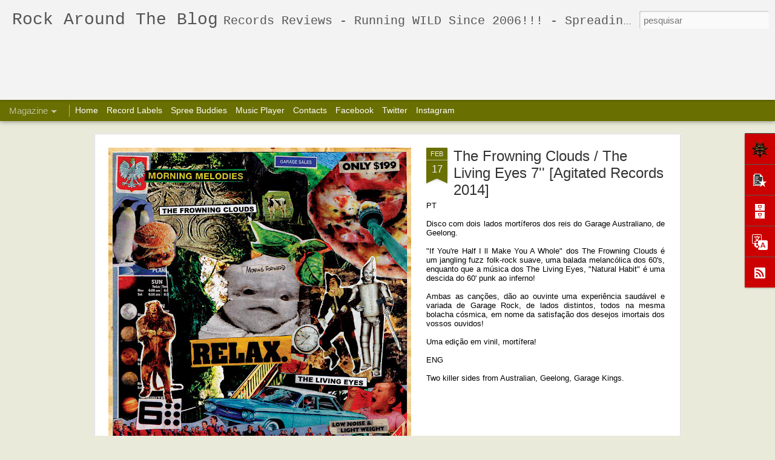

--- FILE ---
content_type: text/html; charset=UTF-8
request_url: http://www.rockaroundtheblog.com/2009/01/pranks-modern-communication-screaming.html
body_size: 6462
content:
<!DOCTYPE html>
<html class='v2' dir='ltr' xmlns='http://www.w3.org/1999/xhtml' xmlns:b='http://www.google.com/2005/gml/b' xmlns:data='http://www.google.com/2005/gml/data' xmlns:expr='http://www.google.com/2005/gml/expr'>
<head>
<link href='https://www.blogger.com/static/v1/widgets/335934321-css_bundle_v2.css' rel='stylesheet' type='text/css'/>
<meta content='text/html; charset=UTF-8' http-equiv='Content-Type'/>
<meta content='blogger' name='generator'/>
<link href='http://www.rockaroundtheblog.com/favicon.ico' rel='icon' type='image/x-icon'/>
<link href='http://www.rockaroundtheblog.com/2009/01/pranks-modern-communication-screaming.html' rel='canonical'/>
<link rel="alternate" type="application/atom+xml" title="Rock Around The Blog - Atom" href="http://www.rockaroundtheblog.com/feeds/posts/default" />
<link rel="alternate" type="application/rss+xml" title="Rock Around The Blog - RSS" href="http://www.rockaroundtheblog.com/feeds/posts/default?alt=rss" />
<link rel="service.post" type="application/atom+xml" title="Rock Around The Blog - Atom" href="https://www.blogger.com/feeds/23604835/posts/default" />

<link rel="alternate" type="application/atom+xml" title="Rock Around The Blog - Atom" href="http://www.rockaroundtheblog.com/feeds/3034079481308052819/comments/default" />
<!--Can't find substitution for tag [blog.ieCssRetrofitLinks]-->
<link href='https://blogger.googleusercontent.com/img/b/R29vZ2xl/AVvXsEhEMKfUo9WSjpzVIxGDcg3Wo0HwYlCV_u8xcUd_8xiN2FYKFb1SxxYidhbuizmVzn8T2_jqrs3oB4blnYW08_oKX__uP20xGfKk4nE65xxP5rbYzLpUKF1G3R_9gTQaYA-ojJKk/s320/The+Pranks+-+Modern+Communication.JPG' rel='image_src'/>
<meta content='http://www.rockaroundtheblog.com/2009/01/pranks-modern-communication-screaming.html' property='og:url'/>
<meta content='The Pranks - Modern Communication [Screaming Apple]' property='og:title'/>
<meta content='Records Reviews - Running WILD Since 2006!!! - Spreading the wildest New and 60&#39;s, Garage, Punk, Psych, Freakbeat, and many other weird sounds.' property='og:description'/>
<meta content='https://blogger.googleusercontent.com/img/b/R29vZ2xl/AVvXsEhEMKfUo9WSjpzVIxGDcg3Wo0HwYlCV_u8xcUd_8xiN2FYKFb1SxxYidhbuizmVzn8T2_jqrs3oB4blnYW08_oKX__uP20xGfKk4nE65xxP5rbYzLpUKF1G3R_9gTQaYA-ojJKk/w1200-h630-p-k-no-nu/The+Pranks+-+Modern+Communication.JPG' property='og:image'/>
<title>
Rock Around The Blog: The Pranks - Modern Communication [Screaming Apple]
</title>
<meta content='!' name='fragment'/>
<meta content='dynamic' name='blogger-template'/>
<meta content='IE=9,chrome=1' http-equiv='X-UA-Compatible'/>
<meta content='initial-scale=1.0, maximum-scale=1.0, user-scalable=no, width=device-width' name='viewport'/>
<style id='page-skin-1' type='text/css'><!--
/*-----------------------------------------------
Blogger Template Style
Name: Dynamic Views
----------------------------------------------- */
/* Variable definitions
====================
<Variable name="keycolor" description="Main Color" type="color" default="#ffffff"
variants="#2b256f,#00b2b4,#4ba976,#696f00,#b38f00,#f07300,#d0422c,#f37a86,#7b5341"/>
<Group description="Page">
<Variable name="page.text.font" description="Font" type="font"
default="'Helvetica Neue Light', HelveticaNeue-Light, 'Helvetica Neue', Helvetica, Arial, sans-serif"/>
<Variable name="page.text.color" description="Text Color" type="color"
default="#333333" variants="#333333"/>
<Variable name="body.background.color" description="Background Color" type="color"
default="#EEEEEE"
variants="#dfdfea,#d9f4f4,#e4f2eb,#e9ead9,#f4eed9,#fdead9,#f8e3e0,#fdebed,#ebe5e3"/>
</Group>
<Variable name="body.background" description="Body Background" type="background"
color="#EEEEEE" default="$(color) none repeat scroll top left"/>
<Group description="Header">
<Variable name="header.background.color" description="Background Color" type="color"
default="#F3F3F3" variants="#F3F3F3"/>
</Group>
<Group description="Header Bar">
<Variable name="primary.color" description="Background Color" type="color"
default="#333333" variants="#2b256f,#00b2b4,#4ba976,#696f00,#b38f00,#f07300,#d0422c,#f37a86,#7b5341"/>
<Variable name="menu.font" description="Font" type="font"
default="'Helvetica Neue Light', HelveticaNeue-Light, 'Helvetica Neue', Helvetica, Arial, sans-serif"/>
<Variable name="menu.text.color" description="Text Color" type="color"
default="#FFFFFF" variants="#FFFFFF"/>
</Group>
<Group description="Links">
<Variable name="link.font" description="Link Text" type="font"
default="'Helvetica Neue Light', HelveticaNeue-Light, 'Helvetica Neue', Helvetica, Arial, sans-serif"/>
<Variable name="link.color" description="Link Color" type="color"
default="#009EB8"
variants="#2b256f,#00b2b4,#4ba976,#696f00,#b38f00,#f07300,#d0422c,#f37a86,#7b5341"/>
<Variable name="link.hover.color" description="Link Hover Color" type="color"
default="#009EB8"
variants="#2b256f,#00b2b4,#4ba976,#696f00,#b38f00,#f07300,#d0422c,#f37a86,#7b5341"/>
<Variable name="link.visited.color" description="Link Visited Color" type="color"
default="#009EB8"
variants="#2b256f,#00b2b4,#4ba976,#696f00,#b38f00,#f07300,#d0422c,#f37a86,#7b5341"/>
</Group>
<Group description="Blog Title">
<Variable name="blog.title.font" description="Font" type="font"
default="'Helvetica Neue Light', HelveticaNeue-Light, 'Helvetica Neue', Helvetica, Arial, sans-serif"/>
<Variable name="blog.title.color" description="Color" type="color"
default="#555555" variants="#555555"/>
</Group>
<Group description="Blog Description">
<Variable name="blog.description.font" description="Font" type="font"
default="'Helvetica Neue Light', HelveticaNeue-Light, 'Helvetica Neue', Helvetica, Arial, sans-serif"/>
<Variable name="blog.description.color" description="Color" type="color"
default="#555555" variants="#555555"/>
</Group>
<Group description="Post Title">
<Variable name="post.title.font" description="Font" type="font"
default="'Helvetica Neue Light', HelveticaNeue-Light, 'Helvetica Neue', Helvetica, Arial, sans-serif"/>
<Variable name="post.title.color" description="Color" type="color"
default="#333333" variants="#333333"/>
</Group>
<Group description="Date Ribbon">
<Variable name="ribbon.color" description="Color" type="color"
default="#666666" variants="#2b256f,#00b2b4,#4ba976,#696f00,#b38f00,#f07300,#d0422c,#f37a86,#7b5341"/>
<Variable name="ribbon.hover.color" description="Hover Color" type="color"
default="#AD3A2B" variants="#AD3A2B"/>
</Group>
<Variable name="blitzview" description="Initial view type"
type="automatic" default="sidebar"/>
*/
/* BEGIN CUT */
{
"font:Text": "'Helvetica Neue Light', HelveticaNeue-Light, 'Helvetica Neue', Helvetica, Arial, sans-serif",
"color:Text": "#333333",
"image:Background": "#EEEEEE url(http://rockaroundtheblog.com/images/1.jpg) no-repeat scroll top left",
"color:Background": "#EEEEEE",
"color:Header Background": "#f3f3f3",
"color:Primary": "#333333",
"color:Menu Text": "#FFFFFF",
"font:Menu": "'Helvetica Neue Light', HelveticaNeue-Light, 'Helvetica Neue', Helvetica, Arial, sans-serif",
"font:Link": "'Helvetica Neue Light', HelveticaNeue-Light, 'Helvetica Neue', Helvetica, Arial, sans-serif",
"color:Link": "#009EB8",
"color:Link Visited": "#009EB8",
"color:Link Hover": "#009EB8",
"font:Blog Title": "normal normal 1px 'Courier New', Courier, FreeMono, monospace",
"color:Blog Title": "#555555",
"font:Blog Description": "'Helvetica Neue Light', HelveticaNeue-Light, 'Helvetica Neue', Helvetica, Arial, sans-serif",
"color:Blog Description": "#555555",
"font:Post Title": "normal bold 100% Cuprum",
"color:Post Title": "#000000",
"color:Ribbon": "#ad3a2b",
"color:Ribbon Hover": "#AD3A2B",
"view": "magazine"
}
/* END CUT */
.viewitem-panel .viewitem-inner {
top: 80px;
padding-bottom: 120px !important;
height: auto !important;
}
.gadget-icons, .ss {
background: red !important;
color: yellow !important;
}
#header .header-bar{
height: 165px;
}
#header:hover .header-drawer, #header .header-drawer.open, .header-ssyby, body.viewitem-open #header .header-drawer {
top: 165px;
}
#header-container {
height: 205px;
}
.header-bar span.title a h1, .ss, #header .title a:hover{
display: block !important;
width: 100% !important;
height: 100% !important;
}
.header-bar span.title a h1, .ss, #header .title a:hover{
display: block !important;
width: 100% !important;
height: 100% !important;
}
.gadget-icons, .gadget-title, .gadget-content, .ss {
background: #FF2B2B !important;
color: #FCD927 !important;
}
.gadget-icons a, .gadget-title a, .gadget-content a, .ss a{
color: white !important;
}
#header .header-drawer.sticky, #header .header-drawer  {
top: 134px;
}
#header .header-bar{
height: 165px;
}
#header:hover .header-drawer, #header .header-drawer.open, .header-ssyby, body.viewitem-open #header .header-drawer {
top: 165px;
}
#header-container {
height: 205px;
}
.viewitem-panel .viewitem-inner {
top: 100px;
padding-bottom: 120px !important;
height: auto !important;
}.header-bar span.title a h1, .ss, #header .title a:hover{
display: block !important;
width: 100% !important;
height: 100% !important;
}
.gadget-icons, .gadget-title, .gadget-content, .ss {
background: #FF2B2B !important;
color: #FCD927 !important;
}
.gadget-icons a, .gadget-title a, .gadget-content a, .ss a{
color: white !important;
}
#header .header-drawer.sticky, #header .header-drawer  {
top: 134px;
}
#header .header-bar{
height: 165px;
}
#header:hover .header-drawer, #header .header-drawer.open, .header-ssyby, body.viewitem-open #header .header-drawer {
top: 165px;
}
#header-container {
height: 205px;
}
.viewitem-panel .viewitem-inner {
top: 100px;
padding-bottom: 120px !important;
height: auto !important;
}.gadget-icons, .ss {
background: red !important;
color: yellow !important;
}
#header .header-drawer.sticky, #header .header-drawer  {
top: 134px;
}
#header .header-bar{
height: 165px;
}
#header:hover .header-drawer, #header .header-drawer.open, .header-ssyby, body.viewitem-open #header .header-drawer {
top: 165px;
}
#header-container {
height: 205px;
}.gadget-icons, .ss {
background: red !important;
color: yellow !important;
}
#header .header-drawer.sticky, #header .header-drawer  {
top: 134px;
}
#header .header-bar{
height: 165px;
}
#header:hover .header-drawer, #header .header-drawer.open, .header-ssyby, body.viewitem-open #header .header-drawer {
top: 165px;
}
#header-container {
height: 205px;
}#header .header-drawer.sticky, #header .header-drawer  {
top: 134px;
}
#header .header-bar{
height: 165px;
}
#header:hover .header-drawer, #header .header-drawer.open, .header-ssyby, body.viewitem-open #header .header-drawer {
top: 165px;
}
#header-container {
height: 205px;
}
.viewitem-panel .viewitem-inner {
top: 100px;
padding-bottom: 120px !important;
height: auto !important;
}#header .header-drawer.sticky, #header .header-drawer  {
top: 134px;
}
#header .header-bar{
height: 165px;
}
#header:hover .header-drawer, #header .header-drawer.open, .header-ssyby, body.viewitem-open #header .header-drawer {
top: 165px;
}
#header-container {
height: 205px;
}
.viewitem-panel .viewitem-inner {
top: 100px;
padding-bottom: 120px !important;
height: auto !important;
}#header .header-drawer.sticky, #header .header-drawer  {
top: 134px;
}
#header .header-bar{
height: 165px;
}
#header:hover .header-drawer, #header .header-drawer.open, .header-ssyby, body.viewitem-open #header .header-drawer {
top: 165px;
}
#header-container {
height: 205px;
}
.viewitem-panel .viewitem-inner {
top: 100px;
padding-bottom: 120px !important;
height: auto !important;.entry-content img{
box-shadow: none !important;
padding: 0px !important;
border: 0px !important;
}
#header .header-drawer.sticky, #header .header-drawer  {
top: 134px;
}
#header .header-bar{
height: 165px;
}
#header:hover .header-drawer, #header .header-drawer.open, .header-ssyby, body.viewitem-open #header .header-drawer {
top: 165px;
}
#header-container {
height: 205px;
}
.viewitem-panel .viewitem-inner {
top: 100px;
padding-bottom: 120px !important;
height: auto !important;.entry-content img{
box-shadow: none !important;
padding: 0px !important;
border: 0px !important;
}
#header .header-drawer.sticky, #header .header-drawer  {
top: 134px;
}
#header .header-bar{
height: 165px;
}
#header:hover .header-drawer, #header .header-drawer.open, .header-ssyby, body.viewitem-open #header .header-drawer {
top: 165px;
}
#header-container {
height: 205px;
}
.viewitem-panel .viewitem-inner {
top: 100px;
padding-bottom: 120px !important;
height: auto !important;.entry-content img{
box-shadow: none !important;
padding: 0px !important;
border: 0px !important;
}
#header .header-drawer.sticky, #header .header-drawer  {
top: 134px;
}
#header .header-bar{
height: 165px;
}
#header:hover .header-drawer, #header .header-drawer.open, .header-ssyby, body.viewitem-open #header .header-drawer {
top: 165px;
}
#header-container {
height: 205px;
}
.viewitem-panel .viewitem-inner {
top: 100px;
padding-bottom: 120px !important;
height: auto !important;.header-bar span.title a h1, .ss, #header .title a:hover{
display: block !important;
width: 100% !important;
height: 100% !important;
}
#header #pages:before{
border-left: 0px !important;
}
#header .tabs li, .ss{
margin-left:0px !important;
padding-left: 10px !important;
padding-right: 5px !important;
border-left: 1px solid white;
}
#pages ul li a, .ss.menu-item{
color: white !important;
}
#gadget-dock{
position: fixed !important;
right: 0px !important;
}
.entry-summary{
text-align: justify !important;
}
.gadget-icons, .gadget-title, .gadget-content, .ss {
background: #cc0000 !important;
color: #ffffff !important;
}
.gadget-icons a, .gadget-title a, .gadget-content a, .ss a{
color: white !important;
}
#gadget-dock, .ss{
top: 220px !important;
}
.entry-content img{
box-shadow: none !important;
padding: 0px !important;
border: 0px !important;
}
#header .header-drawer.sticky, #header .header-drawer  {
top: 134px;
}
#header .header-bar{
height: 165px;
}
#header:hover .header-drawer, #header .header-drawer.open, .header-ssyby, body.viewitem-open #header .header-drawer {
top: 165px;
}
#header-container {
height: 205px;
}
.viewitem-panel .viewitem-inner {
top: 100px;
padding-bottom: 120px !important;
height: auto !important;
#pages ul li a, .ss.menu-item{
color: white !important;
}
#gadget-dock{
position: fixed !important;
right: 0px !important;
}
.entry-summary{
text-align: justify !important;
}
.gadget-icons, .gadget-title, .gadget-content, .ss {
background: #cc0000 !important;
color: #ffffff !important;
}
.gadget-icons a, .gadget-title a, .gadget-content a, .ss a{
color: white !important;
}
#gadget-dock, .ss{
top: 220px !important;
}
.entry-content img{
box-shadow: none !important;
padding: 0px !important;
border: 0px !important;
}
#header .header-drawer.sticky, #header .header-drawer  {
top: 134px;
}
#header .header-bar{
height: 165px;
}
#header:hover .header-drawer, #header .header-drawer.open, .header-ssyby, body.viewitem-open #header .header-drawer {
top: 165px;
}
#header-container {
height: 205px;
}
.viewitem-panel .viewitem-inner {
top: 100px;
padding-bottom: 120px !important;
height: auto !important;
--></style>
<style id='template-skin-1' type='text/css'><!--
body {
min-width: 960px;
}
.column-center-outer {
margin-top: 46px;
}
.content-outer, .content-fauxcolumn-outer, .region-inner {
min-width: 960px;
max-width: 960px;
_width: 960px;
}
.main-inner .columns {
padding-left: 0;
padding-right: 310px;
}
.main-inner .fauxcolumn-center-outer {
left: 0;
right: 310px;
/* IE6 does not respect left and right together */
_width: expression(this.parentNode.offsetWidth -
parseInt("0") -
parseInt("310px") + 'px');
}
.main-inner .fauxcolumn-left-outer {
width: 0;
}
.main-inner .fauxcolumn-right-outer {
width: 310px;
}
.main-inner .column-left-outer {
width: 0;
right: 100%;
margin-left: -0;
}
.main-inner .column-right-outer {
width: 310px;
margin-right: -310px;
}
#layout {
min-width: 0;
}
#layout .content-outer {
min-width: 0;
width: 800px;
}
#layout .region-inner {
min-width: 0;
width: auto;
}
--></style>
<script src='//www.blogblog.com/dynamicviews/2dfa401275732ff9/js/thirdparty/jquery.js' type='text/javascript'></script>
<script src='//www.blogblog.com/dynamicviews/2dfa401275732ff9/js/thirdparty/jquery-mousewheel.js' type='text/javascript'></script>
<script src='//www.blogblog.com/dynamicviews/2dfa401275732ff9/js/common.js' type='text/javascript'></script>
<script src='//www.blogblog.com/dynamicviews/2dfa401275732ff9/js/languages/lang__pt_pt.js' type='text/javascript'></script>
<script src='//www.blogblog.com/dynamicviews/2dfa401275732ff9/js/magazine.js' type='text/javascript'></script>
<script src='//www.blogblog.com/dynamicviews/2dfa401275732ff9/js/gadgets.js' type='text/javascript'></script>
<script src='//www.blogblog.com/dynamicviews/4224c15c4e7c9321/js/comments.js'></script>
<script type='text/javascript'>
        (function(i,s,o,g,r,a,m){i['GoogleAnalyticsObject']=r;i[r]=i[r]||function(){
        (i[r].q=i[r].q||[]).push(arguments)},i[r].l=1*new Date();a=s.createElement(o),
        m=s.getElementsByTagName(o)[0];a.async=1;a.src=g;m.parentNode.insertBefore(a,m)
        })(window,document,'script','https://www.google-analytics.com/analytics.js','ga');
        ga('create', 'UA-4475405-1', 'auto', 'blogger');
        ga('blogger.send', 'pageview');
      </script>
<link href='https://www.blogger.com/dyn-css/authorization.css?targetBlogID=23604835&amp;zx=99ef13b3-1005-4c24-94da-9d1af6668e61' media='none' onload='if(media!=&#39;all&#39;)media=&#39;all&#39;' rel='stylesheet'/><noscript><link href='https://www.blogger.com/dyn-css/authorization.css?targetBlogID=23604835&amp;zx=99ef13b3-1005-4c24-94da-9d1af6668e61' rel='stylesheet'/></noscript>
<meta name='google-adsense-platform-account' content='ca-host-pub-1556223355139109'/>
<meta name='google-adsense-platform-domain' content='blogspot.com'/>

</head>
<body>
<div class='content'>
<div class='content-outer'>
<div class='fauxborder-left content-fauxborder-left'>
<div class='content-inner'>
<div class='main-outer'>
<div class='fauxborder-left main-fauxborder-left'>
<div class='region-inner main-inner'>
<div class='columns fauxcolumns'>
<div class='column-center-outer'>
<div class='column-center-inner'>
<div class='main section' id='main'>
</div>
</div>
</div>
<div class='column-right-outer'>
<div class='column-right-inner'>
<aside>
<div class='sidebar section' id='sidebar-right-1'>
</div>
</aside>
</div>
</div>
<div style='clear: both'></div>
</div>
</div>
</div>
</div>
</div>
</div>
</div>
</div>
<script language='javascript' type='text/javascript'>
      setTimeout(function() {
        blogger.ui().configure().view();
      }, 1000);
    </script>

<script type="text/javascript" src="https://www.blogger.com/static/v1/widgets/3845888474-widgets.js"></script>
<script type='text/javascript'>
window['__wavt'] = 'AOuZoY7o78jPEKOXI-u6wFyvQqHhqBB5uQ:1768540355638';_WidgetManager._Init('//www.blogger.com/rearrange?blogID\x3d23604835','//www.rockaroundtheblog.com/2009/01/pranks-modern-communication-screaming.html','23604835');
_WidgetManager._SetDataContext([{'name': 'blog', 'data': {'blogId': '23604835', 'title': 'Rock Around The Blog', 'url': 'http://www.rockaroundtheblog.com/2009/01/pranks-modern-communication-screaming.html', 'canonicalUrl': 'http://www.rockaroundtheblog.com/2009/01/pranks-modern-communication-screaming.html', 'homepageUrl': 'http://www.rockaroundtheblog.com/', 'searchUrl': 'http://www.rockaroundtheblog.com/search', 'canonicalHomepageUrl': 'http://www.rockaroundtheblog.com/', 'blogspotFaviconUrl': 'http://www.rockaroundtheblog.com/favicon.ico', 'bloggerUrl': 'https://www.blogger.com', 'hasCustomDomain': true, 'httpsEnabled': false, 'enabledCommentProfileImages': true, 'gPlusViewType': 'FILTERED_POSTMOD', 'adultContent': false, 'analyticsAccountNumber': 'UA-4475405-1', 'encoding': 'UTF-8', 'locale': 'pt-PT', 'localeUnderscoreDelimited': 'pt_pt', 'languageDirection': 'ltr', 'isPrivate': false, 'isMobile': false, 'isMobileRequest': false, 'mobileClass': '', 'isPrivateBlog': false, 'isDynamicViewsAvailable': true, 'feedLinks': '\x3clink rel\x3d\x22alternate\x22 type\x3d\x22application/atom+xml\x22 title\x3d\x22Rock Around The Blog - Atom\x22 href\x3d\x22http://www.rockaroundtheblog.com/feeds/posts/default\x22 /\x3e\n\x3clink rel\x3d\x22alternate\x22 type\x3d\x22application/rss+xml\x22 title\x3d\x22Rock Around The Blog - RSS\x22 href\x3d\x22http://www.rockaroundtheblog.com/feeds/posts/default?alt\x3drss\x22 /\x3e\n\x3clink rel\x3d\x22service.post\x22 type\x3d\x22application/atom+xml\x22 title\x3d\x22Rock Around The Blog - Atom\x22 href\x3d\x22https://www.blogger.com/feeds/23604835/posts/default\x22 /\x3e\n\n\x3clink rel\x3d\x22alternate\x22 type\x3d\x22application/atom+xml\x22 title\x3d\x22Rock Around The Blog - Atom\x22 href\x3d\x22http://www.rockaroundtheblog.com/feeds/3034079481308052819/comments/default\x22 /\x3e\n', 'meTag': '', 'adsenseHostId': 'ca-host-pub-1556223355139109', 'adsenseHasAds': false, 'adsenseAutoAds': false, 'boqCommentIframeForm': true, 'loginRedirectParam': '', 'isGoogleEverywhereLinkTooltipEnabled': true, 'view': '', 'dynamicViewsCommentsSrc': '//www.blogblog.com/dynamicviews/4224c15c4e7c9321/js/comments.js', 'dynamicViewsScriptSrc': '//www.blogblog.com/dynamicviews/2dfa401275732ff9', 'plusOneApiSrc': 'https://apis.google.com/js/platform.js', 'disableGComments': true, 'interstitialAccepted': false, 'sharing': {'platforms': [{'name': 'Obter link', 'key': 'link', 'shareMessage': 'Obter link', 'target': ''}, {'name': 'Facebook', 'key': 'facebook', 'shareMessage': 'Partilhar no Facebook', 'target': 'facebook'}, {'name': 'D\xea a sua opini\xe3o!', 'key': 'blogThis', 'shareMessage': 'D\xea a sua opini\xe3o!', 'target': 'blog'}, {'name': 'X', 'key': 'twitter', 'shareMessage': 'Partilhar no X', 'target': 'twitter'}, {'name': 'Pinterest', 'key': 'pinterest', 'shareMessage': 'Partilhar no Pinterest', 'target': 'pinterest'}, {'name': 'Email', 'key': 'email', 'shareMessage': 'Email', 'target': 'email'}], 'disableGooglePlus': true, 'googlePlusShareButtonWidth': 0, 'googlePlusBootstrap': '\x3cscript type\x3d\x22text/javascript\x22\x3ewindow.___gcfg \x3d {\x27lang\x27: \x27pt_PT\x27};\x3c/script\x3e'}, 'hasCustomJumpLinkMessage': false, 'jumpLinkMessage': 'Ler mais', 'pageType': 'item', 'postId': '3034079481308052819', 'postImageThumbnailUrl': 'https://blogger.googleusercontent.com/img/b/R29vZ2xl/AVvXsEhEMKfUo9WSjpzVIxGDcg3Wo0HwYlCV_u8xcUd_8xiN2FYKFb1SxxYidhbuizmVzn8T2_jqrs3oB4blnYW08_oKX__uP20xGfKk4nE65xxP5rbYzLpUKF1G3R_9gTQaYA-ojJKk/s72-c/The+Pranks+-+Modern+Communication.JPG', 'postImageUrl': 'https://blogger.googleusercontent.com/img/b/R29vZ2xl/AVvXsEhEMKfUo9WSjpzVIxGDcg3Wo0HwYlCV_u8xcUd_8xiN2FYKFb1SxxYidhbuizmVzn8T2_jqrs3oB4blnYW08_oKX__uP20xGfKk4nE65xxP5rbYzLpUKF1G3R_9gTQaYA-ojJKk/s320/The+Pranks+-+Modern+Communication.JPG', 'pageName': 'The Pranks - Modern Communication [Screaming Apple]', 'pageTitle': 'Rock Around The Blog: The Pranks - Modern Communication [Screaming Apple]', 'metaDescription': ''}}, {'name': 'features', 'data': {}}, {'name': 'messages', 'data': {'edit': 'Editar', 'linkCopiedToClipboard': 'Link copiado para a \xe1rea de transfer\xeancia!', 'ok': 'Ok', 'postLink': 'Link da mensagem'}}, {'name': 'skin', 'data': {'vars': {'link_color': '#696f00', 'post_title_color': '#333333', 'blog_description_font': 'normal normal 1% \x27Courier New\x27, Courier, FreeMono, monospace', 'body_background_color': '#e9ead9', 'ribbon_color': '#696f00', 'body_background': '#EEEEEE url(https://yuamlw.by3302.livefilestore.com/y3mBy3m2P-biypRBGNDnTezU096RbR-RqT9OLfOUIF9kOo6xNGrXSs6LC1fSNGSehjEGg1ke57MBE7P5aBuFwJQKBIPEJGSrGGWmh5iaJWjVdqKmKV5O7C13CH6gzVC9PVgAZd3Oh3FMhGAtLWyKJN4ZWiCZi96n2J7w1nm8YyWxWg?width\x3d2025\x26height\x3d1481\x26cropmode\x3dnone) no-repeat fixed top center', 'blitzview': 'magazine', 'link_visited_color': '#696f00', 'link_hover_color': '#696f00', 'header_background_color': '#f3f3f3', 'keycolor': '#696f00', 'page_text_font': '\x27Helvetica Neue Light\x27, HelveticaNeue-Light, \x27Helvetica Neue\x27, Helvetica, Arial, sans-serif', 'blog_title_color': '#555555', 'ribbon_hover_color': '#ad3a2b', 'blog_title_font': 'italic bold 1% \x27Courier New\x27, Courier, FreeMono, monospace', 'link_font': '\x27Helvetica Neue Light\x27, HelveticaNeue-Light, \x27Helvetica Neue\x27, Helvetica, Arial, sans-serif', 'menu_font': 'normal bold 100px Verdana, Geneva, sans-serif', 'primary_color': '#696f00', 'page_text_color': '#333333', 'post_title_font': 'normal bold 100% Verdana, Geneva, sans-serif', 'blog_description_color': '#555555', 'menu_text_color': '#ffffff'}, 'override': '#pages ul li a, .ss.menu-item{\ncolor: white !important;\n}\n\n#gadget-dock{\nposition: fixed !important;\nright: 0px !important;\n}\n\n.entry-summary{\ntext-align: justify !important;\n}\n\n.gadget-icons, .gadget-title, .gadget-content, .ss {\nbackground: #cc0000 !important;\ncolor: #ffffff !important;\n}\n.gadget-icons a, .gadget-title a, .gadget-content a, .ss a{\ncolor: white !important;\n}\n\n#gadget-dock, .ss{\ntop: 220px !important;\n}\n\n.entry-content img{\nbox-shadow: none !important;\npadding: 0px !important;\nborder: 0px !important;\n}\n\n#header .header-drawer.sticky, #header .header-drawer  {\ntop: 134px;\n}\n  \n#header .header-bar{\nheight: 165px;\n}\n  \n#header:hover .header-drawer, #header .header-drawer.open, .header-ssyby, body.viewitem-open #header .header-drawer {\ntop: 165px;\n}\n  \n#header-container {\nheight: 205px;\n}\n  \n.viewitem-panel .viewitem-inner {\ntop: 100px;\npadding-bottom: 120px !important;\nheight: auto !important;', 'url': 'custom'}}, {'name': 'template', 'data': {'name': 'custom', 'localizedName': 'Personalizado', 'isResponsive': false, 'isAlternateRendering': false, 'isCustom': true}}, {'name': 'view', 'data': {'classic': {'name': 'classic', 'url': '?view\x3dclassic'}, 'flipcard': {'name': 'flipcard', 'url': '?view\x3dflipcard'}, 'magazine': {'name': 'magazine', 'url': '?view\x3dmagazine'}, 'mosaic': {'name': 'mosaic', 'url': '?view\x3dmosaic'}, 'sidebar': {'name': 'sidebar', 'url': '?view\x3dsidebar'}, 'snapshot': {'name': 'snapshot', 'url': '?view\x3dsnapshot'}, 'timeslide': {'name': 'timeslide', 'url': '?view\x3dtimeslide'}, 'isMobile': false, 'title': 'The Pranks - Modern Communication [Screaming Apple]', 'description': 'Records Reviews - Running WILD Since 2006!!! - Spreading the wildest New and 60\x27s, Garage, Punk, Psych, Freakbeat, and many other weird sounds.', 'featuredImage': 'https://blogger.googleusercontent.com/img/b/R29vZ2xl/AVvXsEhEMKfUo9WSjpzVIxGDcg3Wo0HwYlCV_u8xcUd_8xiN2FYKFb1SxxYidhbuizmVzn8T2_jqrs3oB4blnYW08_oKX__uP20xGfKk4nE65xxP5rbYzLpUKF1G3R_9gTQaYA-ojJKk/s320/The+Pranks+-+Modern+Communication.JPG', 'url': 'http://www.rockaroundtheblog.com/2009/01/pranks-modern-communication-screaming.html', 'type': 'item', 'isSingleItem': true, 'isMultipleItems': false, 'isError': false, 'isPage': false, 'isPost': true, 'isHomepage': false, 'isArchive': false, 'isLabelSearch': false, 'postId': 3034079481308052819}}]);
_WidgetManager._RegisterWidget('_BlogView', new _WidgetInfo('Blog1', 'main', document.getElementById('Blog1'), {'cmtInteractionsEnabled': false, 'lightboxEnabled': true, 'lightboxModuleUrl': 'https://www.blogger.com/static/v1/jsbin/1721043649-lbx__pt_pt.js', 'lightboxCssUrl': 'https://www.blogger.com/static/v1/v-css/828616780-lightbox_bundle.css'}, 'displayModeFull'));
_WidgetManager._RegisterWidget('_PageListView', new _WidgetInfo('PageList1', 'sidebar-right-1', document.getElementById('PageList1'), {'title': 'Pages', 'links': [{'isCurrentPage': false, 'href': 'http://www.rockaroundtheblog.com/', 'title': 'Home'}, {'isCurrentPage': false, 'href': 'http://www.rockaroundtheblog.com/p/blog-page.html', 'id': '5095574683119800955', 'title': 'Record Labels'}, {'isCurrentPage': false, 'href': 'http://www.rockaroundtheblog.com/p/links_2.html', 'id': '2563325252659594123', 'title': 'Spree Buddies'}, {'isCurrentPage': false, 'href': 'http://www.rockaroundtheblog.com/p/music-player.html', 'id': '2503018806424084500', 'title': 'Music Player'}, {'isCurrentPage': false, 'href': 'http://www.rockaroundtheblog.com/p/contacts.html', 'id': '9099043307812491543', 'title': 'Contacts'}, {'isCurrentPage': false, 'href': 'https://www.facebook.com/rockaroundtheblog', 'title': 'Facebook'}, {'isCurrentPage': false, 'href': 'https://twitter.com/RockAroundBlog', 'title': 'Twitter'}, {'isCurrentPage': false, 'href': 'https://www.instagram.com/franciscoratb/', 'title': 'Instagram'}], 'mobile': false, 'showPlaceholder': true, 'hasCurrentPage': false}, 'displayModeFull'));
_WidgetManager._RegisterWidget('_HeaderView', new _WidgetInfo('Header1', 'sidebar-right-1', document.getElementById('Header1'), {}, 'displayModeFull'));
_WidgetManager._RegisterWidget('_ProfileView', new _WidgetInfo('Profile1', 'sidebar-right-1', document.getElementById('Profile1'), {}, 'displayModeFull'));
_WidgetManager._RegisterWidget('_PopularPostsView', new _WidgetInfo('PopularPosts1', 'sidebar-right-1', document.getElementById('PopularPosts1'), {}, 'displayModeFull'));
_WidgetManager._RegisterWidget('_BlogArchiveView', new _WidgetInfo('BlogArchive1', 'sidebar-right-1', document.getElementById('BlogArchive1'), {'languageDirection': 'ltr', 'loadingMessage': 'A carregar\x26hellip;'}, 'displayModeFull'));
_WidgetManager._RegisterWidget('_TranslateView', new _WidgetInfo('Translate1', 'sidebar-right-1', document.getElementById('Translate1'), {}, 'displayModeFull'));
_WidgetManager._RegisterWidget('_SubscribeView', new _WidgetInfo('Subscribe1', 'sidebar-right-1', document.getElementById('Subscribe1'), {}, 'displayModeFull'));
</script>
</body>
<!-- Start of StatCounter Code for Blogger / Blogspot Dynamic Views Themes -->
<script type='text/javascript'>
//<![CDATA[
var sc_project=1497717; 
var sc_invisible=1; 
var sc_security="11165be2"; 
//]]>
</script>
<script src='http://www.statcounter.com/counter/counter.js' type='text/javascript'></script>
<noscript><div class='statcounter'><a href='http://statcounter.com/' target='_blank' title='click tracking'><img alt='click tracking' class='statcounter' src='http://c.statcounter.com/1497717/0/11165be2/1/'/></a></div></noscript>
<!-- End of StatCounter Code for Blogger / Blogspot Dynamic Views Themes -->
</html>

--- FILE ---
content_type: text/plain
request_url: https://www.google-analytics.com/j/collect?v=1&_v=j102&a=480291960&t=pageview&_s=1&dl=http%3A%2F%2Fwww.rockaroundtheblog.com%2F2009%2F01%2Fpranks-modern-communication-screaming.html&ul=en-us%40posix&dt=Rock%20Around%20The%20Blog%3A%20The%20Pranks%20-%20Modern%20Communication%20%5BScreaming%20Apple%5D&sr=1280x720&vp=1280x720&_u=IEBAAEABAAAAACAAI~&jid=1343011298&gjid=2016383080&cid=434185884.1768540357&tid=UA-4475405-1&_gid=962098311.1768540357&_r=1&_slc=1&z=1652837870
body_size: -452
content:
2,cG-N3M59KZK9R

--- FILE ---
content_type: text/javascript; charset=UTF-8
request_url: http://www.rockaroundtheblog.com/?v=0&action=initial&widgetId=PopularPosts1&responseType=js&xssi_token=AOuZoY7o78jPEKOXI-u6wFyvQqHhqBB5uQ%3A1768540355638
body_size: 3376
content:
try {
_WidgetManager._HandleControllerResult('PopularPosts1', 'initial',{'title': 'Popular Posts', 'showSnippets': false, 'showThumbnails': true, 'thumbnailSize': 72, 'showAuthor': false, 'showDate': false, 'posts': [{'id': '8301831608679457406', 'title': 'The Frowning Clouds / The Living Eyes 7\x27\x27 [Agitated Records 2014]', 'href': 'http://www.rockaroundtheblog.com/2014/02/the-frowning-clouds-living-eyes-7.html', 'snippet': '    PT   Disco com dois lados mort\xedferos dos reis do Garage Australiano, de Geelong.\xa0   \x26quot;If You\x26#39;re Half I ll Make You A Whole\x26quot;...', 'thumbnail': 'https://blogger.googleusercontent.com/img/b/R29vZ2xl/AVvXsEhFThvzdwf6nvz3zlpU6ESxexEycCcj06YuGkJ3Ih3EYBDdAA3DTZ1xZnNjSh4oi14ILWXLZnrxD7Dvq_4izMlrITS_MSKvnRj10A28aIJnIbESJho5Sux6pQvSH6MBcpxCdwp-/s72-c/The+Frowning+Clouds+and+The+Living+Eyes+%5BAgitated+Records+2014%5D.jpg', 'featuredImage': 'https://blogger.googleusercontent.com/img/b/R29vZ2xl/AVvXsEhFThvzdwf6nvz3zlpU6ESxexEycCcj06YuGkJ3Ih3EYBDdAA3DTZ1xZnNjSh4oi14ILWXLZnrxD7Dvq_4izMlrITS_MSKvnRj10A28aIJnIbESJho5Sux6pQvSH6MBcpxCdwp-/s1600/The+Frowning+Clouds+and+The+Living+Eyes+%5BAgitated+Records+2014%5D.jpg'}, {'id': '8817351110615716704', 'title': 'The Frowning Clouds - Whereabouts [Saturno Records 2014]', 'href': 'http://www.rockaroundtheblog.com/2014/02/the-frowning-clouds-whereabouts-saturno.html', 'snippet': '       PT   A m\xfasica s\xf3 se faz com talento, \xe9 o que sinto quando escuto as primeiras can\xe7\xf5es deste \xe1lbum. E s\xe3o essas mesmas can\xe7\xf5es, todas,...', 'thumbnail': 'https://blogger.googleusercontent.com/img/b/R29vZ2xl/AVvXsEhC7mrHMYa7y-cQqbatWX3YyTXTU_YyO-5CyxC91kSX-Ugh_zB90VUxOmHcsG14zvyoN-UHlEZlZ_Ea-85zLEsIFhmhMN1jBrvhYRewQ5wuzSX0p2Mp38fhSyNP281kQdRdrybN/s72-c/The+Frowning+Clouds+-+Whereabouts+%5BSaturno+Records+2014%5D.jpg', 'featuredImage': 'https://blogger.googleusercontent.com/img/b/R29vZ2xl/AVvXsEhC7mrHMYa7y-cQqbatWX3YyTXTU_YyO-5CyxC91kSX-Ugh_zB90VUxOmHcsG14zvyoN-UHlEZlZ_Ea-85zLEsIFhmhMN1jBrvhYRewQ5wuzSX0p2Mp38fhSyNP281kQdRdrybN/s1600/The+Frowning+Clouds+-+Whereabouts+%5BSaturno+Records+2014%5D.jpg'}, {'id': '3287047734612946047', 'title': 'Graham Day \x26 The Gaolers - Soundtrack To The Daily Grind [Damaged Goods]', 'href': 'http://www.rockaroundtheblog.com/2007/11/graham-day-gaolers-soundtrack-to-saily.html', 'snippet': 'Sobre Graham Day j\xe1 se sabia que era um m\xfasico de excel\xeancia mas os The Galores n\xe3o s\xe3o s\xf3 meros acompanhantes, Buzz Hagstrom e Dan Elektro ...', 'thumbnail': 'https://blogger.googleusercontent.com/img/b/R29vZ2xl/AVvXsEilBAf0N8hmwoE9xMQ1pMeYU5wsfQCeUxbVuO4D1_BZ4qeSXNGjNSlxrooChRhNTT06ySRbTgEh0Oj02wIIqmaWZLdNKgKz0Nd-_HcZWNHLeoFfyKmiPjAEq8SrpNlFKUh5V04n/s72-c/Graham+Day+%26+The+Gaolers.jpg', 'featuredImage': 'https://blogger.googleusercontent.com/img/b/R29vZ2xl/AVvXsEilBAf0N8hmwoE9xMQ1pMeYU5wsfQCeUxbVuO4D1_BZ4qeSXNGjNSlxrooChRhNTT06ySRbTgEh0Oj02wIIqmaWZLdNKgKz0Nd-_HcZWNHLeoFfyKmiPjAEq8SrpNlFKUh5V04n/s320/Graham+Day+%26+The+Gaolers.jpg'}, {'id': '1680580999625818589', 'title': 'v.a. Florida\x27s Dying Party Platter [Florida\x27s Dying 2010]', 'href': 'http://www.rockaroundtheblog.com/2010/06/va-floridas-dying-party-platter.html', 'snippet': ' Ao meditar nos primeiros anos desta editora (s\xe3o s\xf3 dois e meio), n\xe3o poderia esperar se n\xe3o uma extraordin\xe1ria compila\xe7\xe3o, \u201cFlorida\x26#39;s ...', 'thumbnail': 'https://blogger.googleusercontent.com/img/b/R29vZ2xl/AVvXsEhe1jKW_F3uDCGWXIGs4QoEjW5BYIjxC0yVBlaOLMHXDKlHikx_WfCarFt-cBVc1RukaD9QoI34c_32qhO2H7-Ic0bxy-Sqv-vIcpm67dU9CNpXrw4Hytn7q6B_485irpHcxKS8/s72-c/v.a.+Florida%27s+Dying+Party+Platter+%5BFlorida%27s+Dying+2010%5D.jpg', 'featuredImage': 'https://blogger.googleusercontent.com/img/b/R29vZ2xl/AVvXsEhe1jKW_F3uDCGWXIGs4QoEjW5BYIjxC0yVBlaOLMHXDKlHikx_WfCarFt-cBVc1RukaD9QoI34c_32qhO2H7-Ic0bxy-Sqv-vIcpm67dU9CNpXrw4Hytn7q6B_485irpHcxKS8/s320/v.a.+Florida%27s+Dying+Party+Platter+%5BFlorida%27s+Dying+2010%5D.jpg'}, {'id': '6627453346874605971', 'title': 'Brazilian Nuggets - Back From The Jungle [Groovie 2011]', 'href': 'http://www.rockaroundtheblog.com/2011/08/brazilian-nuggets-back-from-jungle.html', 'snippet': ' J\xe1 n\xe3o dever\xedamos ficar surpreendidos com as edi\xe7\xf5es da Groovie Records, no que diz respeito \xe0s compila\xe7\xf5es. O trabalho dedicado desta edit...', 'thumbnail': 'https://blogger.googleusercontent.com/img/b/R29vZ2xl/AVvXsEiQY4uqm5fQQVjKxghNvcEcyai9u1UdJGvrSVnx3qHY1PbHTL0SYMDWrC_OnTOfHhtg1cIjkncHyXl6_n-lBblZuJThutOyy71nj9M6dlOc6u150cELG_4vMdBu7B1zzh8SCn2-/s72-c/Brazilian+Nuggets+-+Back+From+The+Jungle+%255BGroovie+2011%255D.jpg', 'featuredImage': 'https://blogger.googleusercontent.com/img/b/R29vZ2xl/AVvXsEiQY4uqm5fQQVjKxghNvcEcyai9u1UdJGvrSVnx3qHY1PbHTL0SYMDWrC_OnTOfHhtg1cIjkncHyXl6_n-lBblZuJThutOyy71nj9M6dlOc6u150cELG_4vMdBu7B1zzh8SCn2-/s320/Brazilian+Nuggets+-+Back+From+The+Jungle+%255BGroovie+2011%255D.jpg'}, {'id': '4082912635705653687', 'title': 'CRU - Revista Rasca e Vadia - N.\xba 49', 'href': 'http://www.rockaroundtheblog.com/2013/06/cru-revista-rasca-e-vadia-n-49.html', 'snippet': '    PT   Os discos da CRU - Fanzine Portuguesa   Uma fanzine em formato revista, maioritariamente sobre hist\xf3rias desenhadas e desenhos que ...', 'thumbnail': 'https://blogger.googleusercontent.com/img/b/R29vZ2xl/AVvXsEjvfJpUxON60m3FH_tpyMZBFf1fRw4OoiZqupQgOEkzvy-0Eo1XgSJgT-3SXOq490GwMl_3h4I-sjVaOW8JJONKrtsybSftgh14jSVQo4VjcHy63d7BYHzJtSx7n2gBdfSnl-Ha/s72-c/1.jpg', 'featuredImage': 'https://blogger.googleusercontent.com/img/b/R29vZ2xl/AVvXsEjvfJpUxON60m3FH_tpyMZBFf1fRw4OoiZqupQgOEkzvy-0Eo1XgSJgT-3SXOq490GwMl_3h4I-sjVaOW8JJONKrtsybSftgh14jSVQo4VjcHy63d7BYHzJtSx7n2gBdfSnl-Ha/s640/1.jpg'}, {'id': '3334400323228471219', 'title': 'Bananas #6', 'href': 'http://www.rockaroundtheblog.com/2013/01/bananas-6.html', 'snippet': '   PT     Este talvez seja o melhor n\xfamero at\xe9 agora editado, \xe9 a minha modesta opini\xe3o.   Como sempre, temos uma s\xe9rie de hist\xf3rias fant\xe1st...', 'thumbnail': 'https://blogger.googleusercontent.com/img/b/R29vZ2xl/AVvXsEimzWvXVU5RCmgLP5z7T-0WOiutlRlAP2DAaWnmNxTX5qm1_kBYUg7RQAUMHd_DwLR6k_XQ2Kx6KnrgAEx25jhHA8lthyphenhyphen0qs0ZYSw12vM_d_GEXJR5HNw_LGg1nNqPDyBytCkp2/s72-c/Bananas+Mag.jpg', 'featuredImage': 'https://blogger.googleusercontent.com/img/b/R29vZ2xl/AVvXsEimzWvXVU5RCmgLP5z7T-0WOiutlRlAP2DAaWnmNxTX5qm1_kBYUg7RQAUMHd_DwLR6k_XQ2Kx6KnrgAEx25jhHA8lthyphenhyphen0qs0ZYSw12vM_d_GEXJR5HNw_LGg1nNqPDyBytCkp2/s1600/Bananas+Mag.jpg'}, {'id': '4814163240736795809', 'title': 'Tormentors - Hanging\x27 Round [Gear Fab 2010]', 'href': 'http://www.rockaroundtheblog.com/2010/03/tormentors-hanging-round-gear-fab-2010.html', 'snippet': ' Confesso claramente o poder encantador que as reedi\xe7\xf5es de alguns discos me provocam. Os arquivos sonoros s\xe3o, sem mais, a m\xfasica do passad...', 'thumbnail': 'https://blogger.googleusercontent.com/img/b/R29vZ2xl/AVvXsEhfH2cEYA2D6QlFHUlLjlvQfFRZ6HQBOhdgnoOWtLYITIlDYLadov_AM7hu97Gd8zW1H4SCr3c7sHW1bzqn7BNlptQovHjb695kiWlUl8GISx0IPull9IQ34er6prKtuN7quYJu/s72-c/Tormentors+-+Hanging%27+Round+%5BGear+Fab+2010%5D.jpg', 'featuredImage': 'https://blogger.googleusercontent.com/img/b/R29vZ2xl/AVvXsEhfH2cEYA2D6QlFHUlLjlvQfFRZ6HQBOhdgnoOWtLYITIlDYLadov_AM7hu97Gd8zW1H4SCr3c7sHW1bzqn7BNlptQovHjb695kiWlUl8GISx0IPull9IQ34er6prKtuN7quYJu/s320/Tormentors+-+Hanging%27+Round+%5BGear+Fab+2010%5D.jpg'}, {'id': '2439601951456366402', 'title': 'The Sellwoods - Extended Play 7\x22 [Smash Records 2013]', 'href': 'http://www.rockaroundtheblog.com/2013/09/the-sellwoods-extended-play-7-smash.html', 'snippet': '     PT   Googly Moogly, isso \xe9 fant\xe1stico!   Os The Sellwoods s\xe3o um novo projeto de Portland.   A sua estreia, este 7\x26#39;\x26#39; intitulado...', 'thumbnail': 'https://blogger.googleusercontent.com/img/b/R29vZ2xl/AVvXsEjieOM68NsfJZQBfpi4GSIP0gLQY2F3DfT9B-Rt-h3YHDZQ0Ql0Nfn-IvJF4xNq74VaZtiplzt7jjo-LV0cvLMPkBEZm1YGCo_I3wu9xdvQ2du5he4PT8WhNiY2adOnSnkzYTCq/s72-c/The+Sellwoods+-+Extended+Play+%5BSelf+Released+2013%5D.jpg', 'featuredImage': 'https://blogger.googleusercontent.com/img/b/R29vZ2xl/AVvXsEjieOM68NsfJZQBfpi4GSIP0gLQY2F3DfT9B-Rt-h3YHDZQ0Ql0Nfn-IvJF4xNq74VaZtiplzt7jjo-LV0cvLMPkBEZm1YGCo_I3wu9xdvQ2du5he4PT8WhNiY2adOnSnkzYTCq/s400/The+Sellwoods+-+Extended+Play+%5BSelf+Released+2013%5D.jpg'}, {'id': '5007589472691677036', 'title': 'The Maharajas - Black Box 7\x27\x27 [Chaputa! Records 2013]', 'href': 'http://www.rockaroundtheblog.com/2013/05/the-maharajas-black-box-7-chaputa.html', 'snippet': '      PT   A nova editor Portuguesa, Chaputa! Records como primeira edi\xe7\xe3o colocou c\xe1 fora o novo single dos The Maharajas e demonstra que e...', 'thumbnail': 'https://blogger.googleusercontent.com/img/b/R29vZ2xl/AVvXsEhrt_XkTlFVdZ7E58p_Yz1ZSRsHAEmxfRiSWfQ0lmdALmCBfDJhQVmaSJKu3f5gkubsWeTOZHs2y75bVvBByQg8S876k66K_j_J1CmoXncolm5MnL6lkLrNsDEXzPqUBGFmm9My/s72-c/The+Maharajas+-+Black+Box+%5BChaputa+Records+2013%5D.jpg', 'featuredImage': 'https://blogger.googleusercontent.com/img/b/R29vZ2xl/AVvXsEhrt_XkTlFVdZ7E58p_Yz1ZSRsHAEmxfRiSWfQ0lmdALmCBfDJhQVmaSJKu3f5gkubsWeTOZHs2y75bVvBByQg8S876k66K_j_J1CmoXncolm5MnL6lkLrNsDEXzPqUBGFmm9My/s400/The+Maharajas+-+Black+Box+%5BChaputa+Records+2013%5D.jpg'}]});
} catch (e) {
  if (typeof log != 'undefined') {
    log('HandleControllerResult failed: ' + e);
  }
}


--- FILE ---
content_type: text/javascript; charset=UTF-8
request_url: http://www.rockaroundtheblog.com/?v=0&action=initial&widgetId=BlogArchive1&responseType=js&xssi_token=AOuZoY7o78jPEKOXI-u6wFyvQqHhqBB5uQ%3A1768540355638
body_size: 1726
content:
try {
_WidgetManager._HandleControllerResult('BlogArchive1', 'initial',{'url': 'http://www.rockaroundtheblog.com/search?updated-min\x3d1970-01-01T01:00:00%2B01:00\x26updated-max\x3d292278994-08-17T07:12:55Z\x26max-results\x3d50', 'name': 'All Posts', 'expclass': 'expanded', 'toggleId': 'ALL-0', 'post-count': 557, 'data': [{'url': 'http://www.rockaroundtheblog.com/2014/', 'name': '2014', 'expclass': 'expanded', 'toggleId': 'YEARLY-1388534400000', 'post-count': 4, 'data': [{'url': 'http://www.rockaroundtheblog.com/2014/02/', 'name': 'fevereiro', 'expclass': 'expanded', 'toggleId': 'MONTHLY-1391212800000', 'post-count': 2, 'posts': [{'title': 'The Frowning Clouds / The Living Eyes 7\x26#39;\x26#39; [Agitate...', 'url': 'http://www.rockaroundtheblog.com/2014/02/the-frowning-clouds-living-eyes-7.html'}, {'title': 'The Frowning Clouds - Whereabouts [Saturno Records...', 'url': 'http://www.rockaroundtheblog.com/2014/02/the-frowning-clouds-whereabouts-saturno.html'}]}, {'url': 'http://www.rockaroundtheblog.com/2014/01/', 'name': 'janeiro', 'expclass': 'collapsed', 'toggleId': 'MONTHLY-1388534400000', 'post-count': 2}]}, {'url': 'http://www.rockaroundtheblog.com/2013/', 'name': '2013', 'expclass': 'collapsed', 'toggleId': 'YEARLY-1356998400000', 'post-count': 52, 'data': [{'url': 'http://www.rockaroundtheblog.com/2013/11/', 'name': 'novembro', 'expclass': 'collapsed', 'toggleId': 'MONTHLY-1383264000000', 'post-count': 2}, {'url': 'http://www.rockaroundtheblog.com/2013/10/', 'name': 'outubro', 'expclass': 'collapsed', 'toggleId': 'MONTHLY-1380582000000', 'post-count': 2}, {'url': 'http://www.rockaroundtheblog.com/2013/09/', 'name': 'setembro', 'expclass': 'collapsed', 'toggleId': 'MONTHLY-1377990000000', 'post-count': 8}, {'url': 'http://www.rockaroundtheblog.com/2013/08/', 'name': 'agosto', 'expclass': 'collapsed', 'toggleId': 'MONTHLY-1375311600000', 'post-count': 12}, {'url': 'http://www.rockaroundtheblog.com/2013/07/', 'name': 'julho', 'expclass': 'collapsed', 'toggleId': 'MONTHLY-1372633200000', 'post-count': 6}, {'url': 'http://www.rockaroundtheblog.com/2013/06/', 'name': 'junho', 'expclass': 'collapsed', 'toggleId': 'MONTHLY-1370041200000', 'post-count': 1}, {'url': 'http://www.rockaroundtheblog.com/2013/05/', 'name': 'maio', 'expclass': 'collapsed', 'toggleId': 'MONTHLY-1367362800000', 'post-count': 5}, {'url': 'http://www.rockaroundtheblog.com/2013/04/', 'name': 'abril', 'expclass': 'collapsed', 'toggleId': 'MONTHLY-1364770800000', 'post-count': 4}, {'url': 'http://www.rockaroundtheblog.com/2013/03/', 'name': 'mar\xe7o', 'expclass': 'collapsed', 'toggleId': 'MONTHLY-1362096000000', 'post-count': 2}, {'url': 'http://www.rockaroundtheblog.com/2013/02/', 'name': 'fevereiro', 'expclass': 'collapsed', 'toggleId': 'MONTHLY-1359676800000', 'post-count': 3}, {'url': 'http://www.rockaroundtheblog.com/2013/01/', 'name': 'janeiro', 'expclass': 'collapsed', 'toggleId': 'MONTHLY-1356998400000', 'post-count': 7}]}, {'url': 'http://www.rockaroundtheblog.com/2012/', 'name': '2012', 'expclass': 'collapsed', 'toggleId': 'YEARLY-1325376000000', 'post-count': 40, 'data': [{'url': 'http://www.rockaroundtheblog.com/2012/08/', 'name': 'agosto', 'expclass': 'collapsed', 'toggleId': 'MONTHLY-1343775600000', 'post-count': 2}, {'url': 'http://www.rockaroundtheblog.com/2012/07/', 'name': 'julho', 'expclass': 'collapsed', 'toggleId': 'MONTHLY-1341097200000', 'post-count': 2}, {'url': 'http://www.rockaroundtheblog.com/2012/06/', 'name': 'junho', 'expclass': 'collapsed', 'toggleId': 'MONTHLY-1338505200000', 'post-count': 5}, {'url': 'http://www.rockaroundtheblog.com/2012/05/', 'name': 'maio', 'expclass': 'collapsed', 'toggleId': 'MONTHLY-1335826800000', 'post-count': 7}, {'url': 'http://www.rockaroundtheblog.com/2012/04/', 'name': 'abril', 'expclass': 'collapsed', 'toggleId': 'MONTHLY-1333234800000', 'post-count': 5}, {'url': 'http://www.rockaroundtheblog.com/2012/03/', 'name': 'mar\xe7o', 'expclass': 'collapsed', 'toggleId': 'MONTHLY-1330560000000', 'post-count': 7}, {'url': 'http://www.rockaroundtheblog.com/2012/02/', 'name': 'fevereiro', 'expclass': 'collapsed', 'toggleId': 'MONTHLY-1328054400000', 'post-count': 5}, {'url': 'http://www.rockaroundtheblog.com/2012/01/', 'name': 'janeiro', 'expclass': 'collapsed', 'toggleId': 'MONTHLY-1325376000000', 'post-count': 7}]}, {'url': 'http://www.rockaroundtheblog.com/2011/', 'name': '2011', 'expclass': 'collapsed', 'toggleId': 'YEARLY-1293840000000', 'post-count': 41, 'data': [{'url': 'http://www.rockaroundtheblog.com/2011/12/', 'name': 'dezembro', 'expclass': 'collapsed', 'toggleId': 'MONTHLY-1322697600000', 'post-count': 2}, {'url': 'http://www.rockaroundtheblog.com/2011/11/', 'name': 'novembro', 'expclass': 'collapsed', 'toggleId': 'MONTHLY-1320105600000', 'post-count': 3}, {'url': 'http://www.rockaroundtheblog.com/2011/10/', 'name': 'outubro', 'expclass': 'collapsed', 'toggleId': 'MONTHLY-1317423600000', 'post-count': 4}, {'url': 'http://www.rockaroundtheblog.com/2011/09/', 'name': 'setembro', 'expclass': 'collapsed', 'toggleId': 'MONTHLY-1314831600000', 'post-count': 3}, {'url': 'http://www.rockaroundtheblog.com/2011/08/', 'name': 'agosto', 'expclass': 'collapsed', 'toggleId': 'MONTHLY-1312153200000', 'post-count': 1}, {'url': 'http://www.rockaroundtheblog.com/2011/07/', 'name': 'julho', 'expclass': 'collapsed', 'toggleId': 'MONTHLY-1309474800000', 'post-count': 1}, {'url': 'http://www.rockaroundtheblog.com/2011/06/', 'name': 'junho', 'expclass': 'collapsed', 'toggleId': 'MONTHLY-1306882800000', 'post-count': 4}, {'url': 'http://www.rockaroundtheblog.com/2011/05/', 'name': 'maio', 'expclass': 'collapsed', 'toggleId': 'MONTHLY-1304204400000', 'post-count': 5}, {'url': 'http://www.rockaroundtheblog.com/2011/04/', 'name': 'abril', 'expclass': 'collapsed', 'toggleId': 'MONTHLY-1301612400000', 'post-count': 4}, {'url': 'http://www.rockaroundtheblog.com/2011/03/', 'name': 'mar\xe7o', 'expclass': 'collapsed', 'toggleId': 'MONTHLY-1298937600000', 'post-count': 5}, {'url': 'http://www.rockaroundtheblog.com/2011/02/', 'name': 'fevereiro', 'expclass': 'collapsed', 'toggleId': 'MONTHLY-1296518400000', 'post-count': 4}, {'url': 'http://www.rockaroundtheblog.com/2011/01/', 'name': 'janeiro', 'expclass': 'collapsed', 'toggleId': 'MONTHLY-1293840000000', 'post-count': 5}]}, {'url': 'http://www.rockaroundtheblog.com/2010/', 'name': '2010', 'expclass': 'collapsed', 'toggleId': 'YEARLY-1262304000000', 'post-count': 93, 'data': [{'url': 'http://www.rockaroundtheblog.com/2010/12/', 'name': 'dezembro', 'expclass': 'collapsed', 'toggleId': 'MONTHLY-1291161600000', 'post-count': 11}, {'url': 'http://www.rockaroundtheblog.com/2010/11/', 'name': 'novembro', 'expclass': 'collapsed', 'toggleId': 'MONTHLY-1288569600000', 'post-count': 9}, {'url': 'http://www.rockaroundtheblog.com/2010/10/', 'name': 'outubro', 'expclass': 'collapsed', 'toggleId': 'MONTHLY-1285887600000', 'post-count': 12}, {'url': 'http://www.rockaroundtheblog.com/2010/09/', 'name': 'setembro', 'expclass': 'collapsed', 'toggleId': 'MONTHLY-1283295600000', 'post-count': 8}, {'url': 'http://www.rockaroundtheblog.com/2010/08/', 'name': 'agosto', 'expclass': 'collapsed', 'toggleId': 'MONTHLY-1280617200000', 'post-count': 5}, {'url': 'http://www.rockaroundtheblog.com/2010/07/', 'name': 'julho', 'expclass': 'collapsed', 'toggleId': 'MONTHLY-1277938800000', 'post-count': 3}, {'url': 'http://www.rockaroundtheblog.com/2010/06/', 'name': 'junho', 'expclass': 'collapsed', 'toggleId': 'MONTHLY-1275346800000', 'post-count': 11}, {'url': 'http://www.rockaroundtheblog.com/2010/05/', 'name': 'maio', 'expclass': 'collapsed', 'toggleId': 'MONTHLY-1272668400000', 'post-count': 6}, {'url': 'http://www.rockaroundtheblog.com/2010/04/', 'name': 'abril', 'expclass': 'collapsed', 'toggleId': 'MONTHLY-1270076400000', 'post-count': 9}, {'url': 'http://www.rockaroundtheblog.com/2010/03/', 'name': 'mar\xe7o', 'expclass': 'collapsed', 'toggleId': 'MONTHLY-1267401600000', 'post-count': 6}, {'url': 'http://www.rockaroundtheblog.com/2010/02/', 'name': 'fevereiro', 'expclass': 'collapsed', 'toggleId': 'MONTHLY-1264982400000', 'post-count': 7}, {'url': 'http://www.rockaroundtheblog.com/2010/01/', 'name': 'janeiro', 'expclass': 'collapsed', 'toggleId': 'MONTHLY-1262304000000', 'post-count': 6}]}, {'url': 'http://www.rockaroundtheblog.com/2009/', 'name': '2009', 'expclass': 'collapsed', 'toggleId': 'YEARLY-1230768000000', 'post-count': 90, 'data': [{'url': 'http://www.rockaroundtheblog.com/2009/12/', 'name': 'dezembro', 'expclass': 'collapsed', 'toggleId': 'MONTHLY-1259625600000', 'post-count': 7}, {'url': 'http://www.rockaroundtheblog.com/2009/11/', 'name': 'novembro', 'expclass': 'collapsed', 'toggleId': 'MONTHLY-1257033600000', 'post-count': 10}, {'url': 'http://www.rockaroundtheblog.com/2009/10/', 'name': 'outubro', 'expclass': 'collapsed', 'toggleId': 'MONTHLY-1254351600000', 'post-count': 9}, {'url': 'http://www.rockaroundtheblog.com/2009/09/', 'name': 'setembro', 'expclass': 'collapsed', 'toggleId': 'MONTHLY-1251759600000', 'post-count': 9}, {'url': 'http://www.rockaroundtheblog.com/2009/08/', 'name': 'agosto', 'expclass': 'collapsed', 'toggleId': 'MONTHLY-1249081200000', 'post-count': 7}, {'url': 'http://www.rockaroundtheblog.com/2009/07/', 'name': 'julho', 'expclass': 'collapsed', 'toggleId': 'MONTHLY-1246402800000', 'post-count': 5}, {'url': 'http://www.rockaroundtheblog.com/2009/06/', 'name': 'junho', 'expclass': 'collapsed', 'toggleId': 'MONTHLY-1243810800000', 'post-count': 6}, {'url': 'http://www.rockaroundtheblog.com/2009/05/', 'name': 'maio', 'expclass': 'collapsed', 'toggleId': 'MONTHLY-1241132400000', 'post-count': 7}, {'url': 'http://www.rockaroundtheblog.com/2009/04/', 'name': 'abril', 'expclass': 'collapsed', 'toggleId': 'MONTHLY-1238540400000', 'post-count': 5}, {'url': 'http://www.rockaroundtheblog.com/2009/03/', 'name': 'mar\xe7o', 'expclass': 'collapsed', 'toggleId': 'MONTHLY-1235865600000', 'post-count': 8}, {'url': 'http://www.rockaroundtheblog.com/2009/02/', 'name': 'fevereiro', 'expclass': 'collapsed', 'toggleId': 'MONTHLY-1233446400000', 'post-count': 9}, {'url': 'http://www.rockaroundtheblog.com/2009/01/', 'name': 'janeiro', 'expclass': 'collapsed', 'toggleId': 'MONTHLY-1230768000000', 'post-count': 8}]}, {'url': 'http://www.rockaroundtheblog.com/2008/', 'name': '2008', 'expclass': 'collapsed', 'toggleId': 'YEARLY-1199145600000', 'post-count': 73, 'data': [{'url': 'http://www.rockaroundtheblog.com/2008/12/', 'name': 'dezembro', 'expclass': 'collapsed', 'toggleId': 'MONTHLY-1228089600000', 'post-count': 7}, {'url': 'http://www.rockaroundtheblog.com/2008/11/', 'name': 'novembro', 'expclass': 'collapsed', 'toggleId': 'MONTHLY-1225497600000', 'post-count': 9}, {'url': 'http://www.rockaroundtheblog.com/2008/10/', 'name': 'outubro', 'expclass': 'collapsed', 'toggleId': 'MONTHLY-1222815600000', 'post-count': 9}, {'url': 'http://www.rockaroundtheblog.com/2008/09/', 'name': 'setembro', 'expclass': 'collapsed', 'toggleId': 'MONTHLY-1220223600000', 'post-count': 4}, {'url': 'http://www.rockaroundtheblog.com/2008/08/', 'name': 'agosto', 'expclass': 'collapsed', 'toggleId': 'MONTHLY-1217545200000', 'post-count': 6}, {'url': 'http://www.rockaroundtheblog.com/2008/07/', 'name': 'julho', 'expclass': 'collapsed', 'toggleId': 'MONTHLY-1214866800000', 'post-count': 3}, {'url': 'http://www.rockaroundtheblog.com/2008/06/', 'name': 'junho', 'expclass': 'collapsed', 'toggleId': 'MONTHLY-1212274800000', 'post-count': 6}, {'url': 'http://www.rockaroundtheblog.com/2008/05/', 'name': 'maio', 'expclass': 'collapsed', 'toggleId': 'MONTHLY-1209596400000', 'post-count': 4}, {'url': 'http://www.rockaroundtheblog.com/2008/04/', 'name': 'abril', 'expclass': 'collapsed', 'toggleId': 'MONTHLY-1207004400000', 'post-count': 6}, {'url': 'http://www.rockaroundtheblog.com/2008/03/', 'name': 'mar\xe7o', 'expclass': 'collapsed', 'toggleId': 'MONTHLY-1204329600000', 'post-count': 6}, {'url': 'http://www.rockaroundtheblog.com/2008/02/', 'name': 'fevereiro', 'expclass': 'collapsed', 'toggleId': 'MONTHLY-1201824000000', 'post-count': 6}, {'url': 'http://www.rockaroundtheblog.com/2008/01/', 'name': 'janeiro', 'expclass': 'collapsed', 'toggleId': 'MONTHLY-1199145600000', 'post-count': 7}]}, {'url': 'http://www.rockaroundtheblog.com/2007/', 'name': '2007', 'expclass': 'collapsed', 'toggleId': 'YEARLY-1167609600000', 'post-count': 101, 'data': [{'url': 'http://www.rockaroundtheblog.com/2007/12/', 'name': 'dezembro', 'expclass': 'collapsed', 'toggleId': 'MONTHLY-1196467200000', 'post-count': 13}, {'url': 'http://www.rockaroundtheblog.com/2007/11/', 'name': 'novembro', 'expclass': 'collapsed', 'toggleId': 'MONTHLY-1193875200000', 'post-count': 9}, {'url': 'http://www.rockaroundtheblog.com/2007/10/', 'name': 'outubro', 'expclass': 'collapsed', 'toggleId': 'MONTHLY-1191193200000', 'post-count': 6}, {'url': 'http://www.rockaroundtheblog.com/2007/09/', 'name': 'setembro', 'expclass': 'collapsed', 'toggleId': 'MONTHLY-1188601200000', 'post-count': 6}, {'url': 'http://www.rockaroundtheblog.com/2007/08/', 'name': 'agosto', 'expclass': 'collapsed', 'toggleId': 'MONTHLY-1185922800000', 'post-count': 9}, {'url': 'http://www.rockaroundtheblog.com/2007/07/', 'name': 'julho', 'expclass': 'collapsed', 'toggleId': 'MONTHLY-1183244400000', 'post-count': 4}, {'url': 'http://www.rockaroundtheblog.com/2007/06/', 'name': 'junho', 'expclass': 'collapsed', 'toggleId': 'MONTHLY-1180652400000', 'post-count': 7}, {'url': 'http://www.rockaroundtheblog.com/2007/05/', 'name': 'maio', 'expclass': 'collapsed', 'toggleId': 'MONTHLY-1177974000000', 'post-count': 8}, {'url': 'http://www.rockaroundtheblog.com/2007/04/', 'name': 'abril', 'expclass': 'collapsed', 'toggleId': 'MONTHLY-1175382000000', 'post-count': 8}, {'url': 'http://www.rockaroundtheblog.com/2007/03/', 'name': 'mar\xe7o', 'expclass': 'collapsed', 'toggleId': 'MONTHLY-1172707200000', 'post-count': 11}, {'url': 'http://www.rockaroundtheblog.com/2007/02/', 'name': 'fevereiro', 'expclass': 'collapsed', 'toggleId': 'MONTHLY-1170288000000', 'post-count': 11}, {'url': 'http://www.rockaroundtheblog.com/2007/01/', 'name': 'janeiro', 'expclass': 'collapsed', 'toggleId': 'MONTHLY-1167609600000', 'post-count': 9}]}, {'url': 'http://www.rockaroundtheblog.com/2006/', 'name': '2006', 'expclass': 'collapsed', 'toggleId': 'YEARLY-1136073600000', 'post-count': 63, 'data': [{'url': 'http://www.rockaroundtheblog.com/2006/12/', 'name': 'dezembro', 'expclass': 'collapsed', 'toggleId': 'MONTHLY-1164931200000', 'post-count': 10}, {'url': 'http://www.rockaroundtheblog.com/2006/11/', 'name': 'novembro', 'expclass': 'collapsed', 'toggleId': 'MONTHLY-1162339200000', 'post-count': 6}, {'url': 'http://www.rockaroundtheblog.com/2006/10/', 'name': 'outubro', 'expclass': 'collapsed', 'toggleId': 'MONTHLY-1159657200000', 'post-count': 4}, {'url': 'http://www.rockaroundtheblog.com/2006/09/', 'name': 'setembro', 'expclass': 'collapsed', 'toggleId': 'MONTHLY-1157065200000', 'post-count': 9}, {'url': 'http://www.rockaroundtheblog.com/2006/08/', 'name': 'agosto', 'expclass': 'collapsed', 'toggleId': 'MONTHLY-1154386800000', 'post-count': 3}, {'url': 'http://www.rockaroundtheblog.com/2006/07/', 'name': 'julho', 'expclass': 'collapsed', 'toggleId': 'MONTHLY-1151708400000', 'post-count': 3}, {'url': 'http://www.rockaroundtheblog.com/2006/06/', 'name': 'junho', 'expclass': 'collapsed', 'toggleId': 'MONTHLY-1149116400000', 'post-count': 5}, {'url': 'http://www.rockaroundtheblog.com/2006/05/', 'name': 'maio', 'expclass': 'collapsed', 'toggleId': 'MONTHLY-1146438000000', 'post-count': 7}, {'url': 'http://www.rockaroundtheblog.com/2006/04/', 'name': 'abril', 'expclass': 'collapsed', 'toggleId': 'MONTHLY-1143846000000', 'post-count': 7}, {'url': 'http://www.rockaroundtheblog.com/2006/03/', 'name': 'mar\xe7o', 'expclass': 'collapsed', 'toggleId': 'MONTHLY-1141171200000', 'post-count': 9}]}], 'toggleopen': 'MONTHLY-1391212800000', 'style': 'HIERARCHY', 'title': 'Arquivo/Archive'});
} catch (e) {
  if (typeof log != 'undefined') {
    log('HandleControllerResult failed: ' + e);
  }
}
